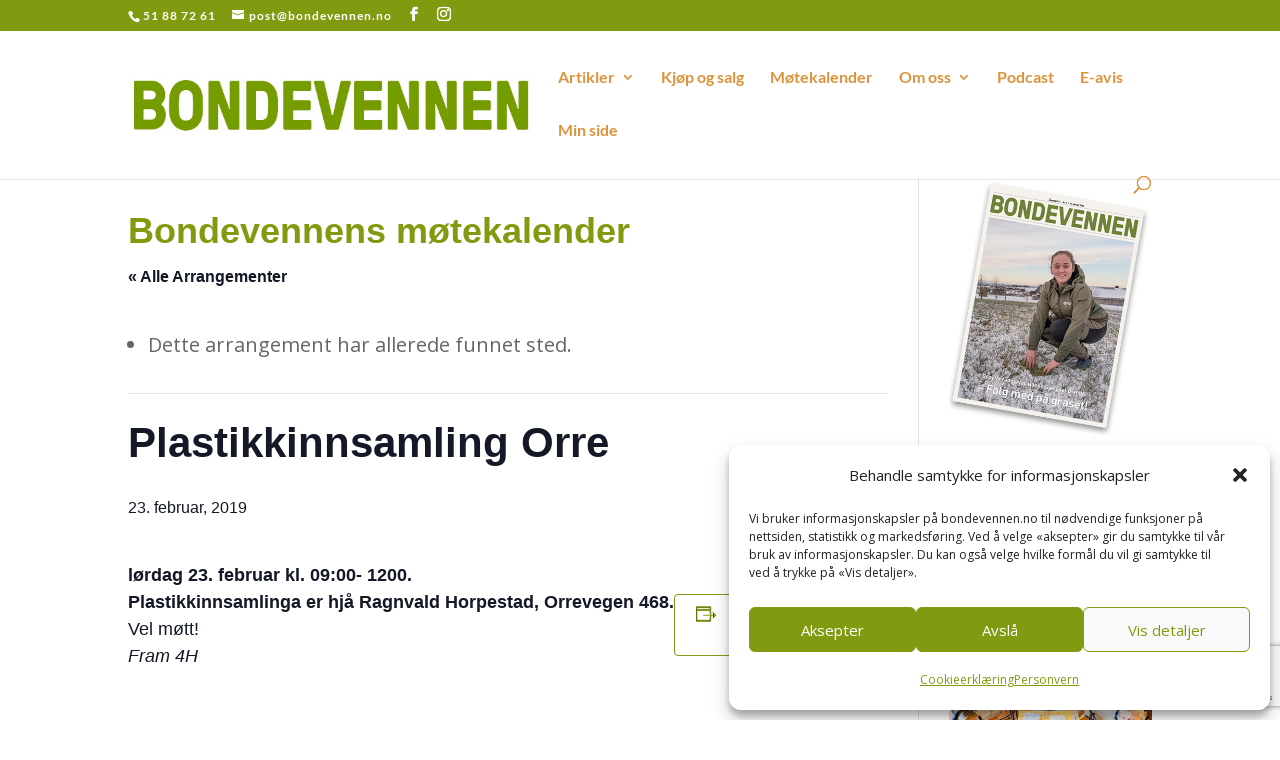

--- FILE ---
content_type: text/html; charset=utf-8
request_url: https://www.google.com/recaptcha/api2/anchor?ar=1&k=6Lc58YAeAAAAAIA9yg48BB7EArXI21ni4U-o7vI_&co=aHR0cHM6Ly93d3cuYm9uZGV2ZW5uZW4ubm86NDQz&hl=en&v=PoyoqOPhxBO7pBk68S4YbpHZ&size=invisible&anchor-ms=20000&execute-ms=30000&cb=x7lytz9o6mtf
body_size: 48690
content:
<!DOCTYPE HTML><html dir="ltr" lang="en"><head><meta http-equiv="Content-Type" content="text/html; charset=UTF-8">
<meta http-equiv="X-UA-Compatible" content="IE=edge">
<title>reCAPTCHA</title>
<style type="text/css">
/* cyrillic-ext */
@font-face {
  font-family: 'Roboto';
  font-style: normal;
  font-weight: 400;
  font-stretch: 100%;
  src: url(//fonts.gstatic.com/s/roboto/v48/KFO7CnqEu92Fr1ME7kSn66aGLdTylUAMa3GUBHMdazTgWw.woff2) format('woff2');
  unicode-range: U+0460-052F, U+1C80-1C8A, U+20B4, U+2DE0-2DFF, U+A640-A69F, U+FE2E-FE2F;
}
/* cyrillic */
@font-face {
  font-family: 'Roboto';
  font-style: normal;
  font-weight: 400;
  font-stretch: 100%;
  src: url(//fonts.gstatic.com/s/roboto/v48/KFO7CnqEu92Fr1ME7kSn66aGLdTylUAMa3iUBHMdazTgWw.woff2) format('woff2');
  unicode-range: U+0301, U+0400-045F, U+0490-0491, U+04B0-04B1, U+2116;
}
/* greek-ext */
@font-face {
  font-family: 'Roboto';
  font-style: normal;
  font-weight: 400;
  font-stretch: 100%;
  src: url(//fonts.gstatic.com/s/roboto/v48/KFO7CnqEu92Fr1ME7kSn66aGLdTylUAMa3CUBHMdazTgWw.woff2) format('woff2');
  unicode-range: U+1F00-1FFF;
}
/* greek */
@font-face {
  font-family: 'Roboto';
  font-style: normal;
  font-weight: 400;
  font-stretch: 100%;
  src: url(//fonts.gstatic.com/s/roboto/v48/KFO7CnqEu92Fr1ME7kSn66aGLdTylUAMa3-UBHMdazTgWw.woff2) format('woff2');
  unicode-range: U+0370-0377, U+037A-037F, U+0384-038A, U+038C, U+038E-03A1, U+03A3-03FF;
}
/* math */
@font-face {
  font-family: 'Roboto';
  font-style: normal;
  font-weight: 400;
  font-stretch: 100%;
  src: url(//fonts.gstatic.com/s/roboto/v48/KFO7CnqEu92Fr1ME7kSn66aGLdTylUAMawCUBHMdazTgWw.woff2) format('woff2');
  unicode-range: U+0302-0303, U+0305, U+0307-0308, U+0310, U+0312, U+0315, U+031A, U+0326-0327, U+032C, U+032F-0330, U+0332-0333, U+0338, U+033A, U+0346, U+034D, U+0391-03A1, U+03A3-03A9, U+03B1-03C9, U+03D1, U+03D5-03D6, U+03F0-03F1, U+03F4-03F5, U+2016-2017, U+2034-2038, U+203C, U+2040, U+2043, U+2047, U+2050, U+2057, U+205F, U+2070-2071, U+2074-208E, U+2090-209C, U+20D0-20DC, U+20E1, U+20E5-20EF, U+2100-2112, U+2114-2115, U+2117-2121, U+2123-214F, U+2190, U+2192, U+2194-21AE, U+21B0-21E5, U+21F1-21F2, U+21F4-2211, U+2213-2214, U+2216-22FF, U+2308-230B, U+2310, U+2319, U+231C-2321, U+2336-237A, U+237C, U+2395, U+239B-23B7, U+23D0, U+23DC-23E1, U+2474-2475, U+25AF, U+25B3, U+25B7, U+25BD, U+25C1, U+25CA, U+25CC, U+25FB, U+266D-266F, U+27C0-27FF, U+2900-2AFF, U+2B0E-2B11, U+2B30-2B4C, U+2BFE, U+3030, U+FF5B, U+FF5D, U+1D400-1D7FF, U+1EE00-1EEFF;
}
/* symbols */
@font-face {
  font-family: 'Roboto';
  font-style: normal;
  font-weight: 400;
  font-stretch: 100%;
  src: url(//fonts.gstatic.com/s/roboto/v48/KFO7CnqEu92Fr1ME7kSn66aGLdTylUAMaxKUBHMdazTgWw.woff2) format('woff2');
  unicode-range: U+0001-000C, U+000E-001F, U+007F-009F, U+20DD-20E0, U+20E2-20E4, U+2150-218F, U+2190, U+2192, U+2194-2199, U+21AF, U+21E6-21F0, U+21F3, U+2218-2219, U+2299, U+22C4-22C6, U+2300-243F, U+2440-244A, U+2460-24FF, U+25A0-27BF, U+2800-28FF, U+2921-2922, U+2981, U+29BF, U+29EB, U+2B00-2BFF, U+4DC0-4DFF, U+FFF9-FFFB, U+10140-1018E, U+10190-1019C, U+101A0, U+101D0-101FD, U+102E0-102FB, U+10E60-10E7E, U+1D2C0-1D2D3, U+1D2E0-1D37F, U+1F000-1F0FF, U+1F100-1F1AD, U+1F1E6-1F1FF, U+1F30D-1F30F, U+1F315, U+1F31C, U+1F31E, U+1F320-1F32C, U+1F336, U+1F378, U+1F37D, U+1F382, U+1F393-1F39F, U+1F3A7-1F3A8, U+1F3AC-1F3AF, U+1F3C2, U+1F3C4-1F3C6, U+1F3CA-1F3CE, U+1F3D4-1F3E0, U+1F3ED, U+1F3F1-1F3F3, U+1F3F5-1F3F7, U+1F408, U+1F415, U+1F41F, U+1F426, U+1F43F, U+1F441-1F442, U+1F444, U+1F446-1F449, U+1F44C-1F44E, U+1F453, U+1F46A, U+1F47D, U+1F4A3, U+1F4B0, U+1F4B3, U+1F4B9, U+1F4BB, U+1F4BF, U+1F4C8-1F4CB, U+1F4D6, U+1F4DA, U+1F4DF, U+1F4E3-1F4E6, U+1F4EA-1F4ED, U+1F4F7, U+1F4F9-1F4FB, U+1F4FD-1F4FE, U+1F503, U+1F507-1F50B, U+1F50D, U+1F512-1F513, U+1F53E-1F54A, U+1F54F-1F5FA, U+1F610, U+1F650-1F67F, U+1F687, U+1F68D, U+1F691, U+1F694, U+1F698, U+1F6AD, U+1F6B2, U+1F6B9-1F6BA, U+1F6BC, U+1F6C6-1F6CF, U+1F6D3-1F6D7, U+1F6E0-1F6EA, U+1F6F0-1F6F3, U+1F6F7-1F6FC, U+1F700-1F7FF, U+1F800-1F80B, U+1F810-1F847, U+1F850-1F859, U+1F860-1F887, U+1F890-1F8AD, U+1F8B0-1F8BB, U+1F8C0-1F8C1, U+1F900-1F90B, U+1F93B, U+1F946, U+1F984, U+1F996, U+1F9E9, U+1FA00-1FA6F, U+1FA70-1FA7C, U+1FA80-1FA89, U+1FA8F-1FAC6, U+1FACE-1FADC, U+1FADF-1FAE9, U+1FAF0-1FAF8, U+1FB00-1FBFF;
}
/* vietnamese */
@font-face {
  font-family: 'Roboto';
  font-style: normal;
  font-weight: 400;
  font-stretch: 100%;
  src: url(//fonts.gstatic.com/s/roboto/v48/KFO7CnqEu92Fr1ME7kSn66aGLdTylUAMa3OUBHMdazTgWw.woff2) format('woff2');
  unicode-range: U+0102-0103, U+0110-0111, U+0128-0129, U+0168-0169, U+01A0-01A1, U+01AF-01B0, U+0300-0301, U+0303-0304, U+0308-0309, U+0323, U+0329, U+1EA0-1EF9, U+20AB;
}
/* latin-ext */
@font-face {
  font-family: 'Roboto';
  font-style: normal;
  font-weight: 400;
  font-stretch: 100%;
  src: url(//fonts.gstatic.com/s/roboto/v48/KFO7CnqEu92Fr1ME7kSn66aGLdTylUAMa3KUBHMdazTgWw.woff2) format('woff2');
  unicode-range: U+0100-02BA, U+02BD-02C5, U+02C7-02CC, U+02CE-02D7, U+02DD-02FF, U+0304, U+0308, U+0329, U+1D00-1DBF, U+1E00-1E9F, U+1EF2-1EFF, U+2020, U+20A0-20AB, U+20AD-20C0, U+2113, U+2C60-2C7F, U+A720-A7FF;
}
/* latin */
@font-face {
  font-family: 'Roboto';
  font-style: normal;
  font-weight: 400;
  font-stretch: 100%;
  src: url(//fonts.gstatic.com/s/roboto/v48/KFO7CnqEu92Fr1ME7kSn66aGLdTylUAMa3yUBHMdazQ.woff2) format('woff2');
  unicode-range: U+0000-00FF, U+0131, U+0152-0153, U+02BB-02BC, U+02C6, U+02DA, U+02DC, U+0304, U+0308, U+0329, U+2000-206F, U+20AC, U+2122, U+2191, U+2193, U+2212, U+2215, U+FEFF, U+FFFD;
}
/* cyrillic-ext */
@font-face {
  font-family: 'Roboto';
  font-style: normal;
  font-weight: 500;
  font-stretch: 100%;
  src: url(//fonts.gstatic.com/s/roboto/v48/KFO7CnqEu92Fr1ME7kSn66aGLdTylUAMa3GUBHMdazTgWw.woff2) format('woff2');
  unicode-range: U+0460-052F, U+1C80-1C8A, U+20B4, U+2DE0-2DFF, U+A640-A69F, U+FE2E-FE2F;
}
/* cyrillic */
@font-face {
  font-family: 'Roboto';
  font-style: normal;
  font-weight: 500;
  font-stretch: 100%;
  src: url(//fonts.gstatic.com/s/roboto/v48/KFO7CnqEu92Fr1ME7kSn66aGLdTylUAMa3iUBHMdazTgWw.woff2) format('woff2');
  unicode-range: U+0301, U+0400-045F, U+0490-0491, U+04B0-04B1, U+2116;
}
/* greek-ext */
@font-face {
  font-family: 'Roboto';
  font-style: normal;
  font-weight: 500;
  font-stretch: 100%;
  src: url(//fonts.gstatic.com/s/roboto/v48/KFO7CnqEu92Fr1ME7kSn66aGLdTylUAMa3CUBHMdazTgWw.woff2) format('woff2');
  unicode-range: U+1F00-1FFF;
}
/* greek */
@font-face {
  font-family: 'Roboto';
  font-style: normal;
  font-weight: 500;
  font-stretch: 100%;
  src: url(//fonts.gstatic.com/s/roboto/v48/KFO7CnqEu92Fr1ME7kSn66aGLdTylUAMa3-UBHMdazTgWw.woff2) format('woff2');
  unicode-range: U+0370-0377, U+037A-037F, U+0384-038A, U+038C, U+038E-03A1, U+03A3-03FF;
}
/* math */
@font-face {
  font-family: 'Roboto';
  font-style: normal;
  font-weight: 500;
  font-stretch: 100%;
  src: url(//fonts.gstatic.com/s/roboto/v48/KFO7CnqEu92Fr1ME7kSn66aGLdTylUAMawCUBHMdazTgWw.woff2) format('woff2');
  unicode-range: U+0302-0303, U+0305, U+0307-0308, U+0310, U+0312, U+0315, U+031A, U+0326-0327, U+032C, U+032F-0330, U+0332-0333, U+0338, U+033A, U+0346, U+034D, U+0391-03A1, U+03A3-03A9, U+03B1-03C9, U+03D1, U+03D5-03D6, U+03F0-03F1, U+03F4-03F5, U+2016-2017, U+2034-2038, U+203C, U+2040, U+2043, U+2047, U+2050, U+2057, U+205F, U+2070-2071, U+2074-208E, U+2090-209C, U+20D0-20DC, U+20E1, U+20E5-20EF, U+2100-2112, U+2114-2115, U+2117-2121, U+2123-214F, U+2190, U+2192, U+2194-21AE, U+21B0-21E5, U+21F1-21F2, U+21F4-2211, U+2213-2214, U+2216-22FF, U+2308-230B, U+2310, U+2319, U+231C-2321, U+2336-237A, U+237C, U+2395, U+239B-23B7, U+23D0, U+23DC-23E1, U+2474-2475, U+25AF, U+25B3, U+25B7, U+25BD, U+25C1, U+25CA, U+25CC, U+25FB, U+266D-266F, U+27C0-27FF, U+2900-2AFF, U+2B0E-2B11, U+2B30-2B4C, U+2BFE, U+3030, U+FF5B, U+FF5D, U+1D400-1D7FF, U+1EE00-1EEFF;
}
/* symbols */
@font-face {
  font-family: 'Roboto';
  font-style: normal;
  font-weight: 500;
  font-stretch: 100%;
  src: url(//fonts.gstatic.com/s/roboto/v48/KFO7CnqEu92Fr1ME7kSn66aGLdTylUAMaxKUBHMdazTgWw.woff2) format('woff2');
  unicode-range: U+0001-000C, U+000E-001F, U+007F-009F, U+20DD-20E0, U+20E2-20E4, U+2150-218F, U+2190, U+2192, U+2194-2199, U+21AF, U+21E6-21F0, U+21F3, U+2218-2219, U+2299, U+22C4-22C6, U+2300-243F, U+2440-244A, U+2460-24FF, U+25A0-27BF, U+2800-28FF, U+2921-2922, U+2981, U+29BF, U+29EB, U+2B00-2BFF, U+4DC0-4DFF, U+FFF9-FFFB, U+10140-1018E, U+10190-1019C, U+101A0, U+101D0-101FD, U+102E0-102FB, U+10E60-10E7E, U+1D2C0-1D2D3, U+1D2E0-1D37F, U+1F000-1F0FF, U+1F100-1F1AD, U+1F1E6-1F1FF, U+1F30D-1F30F, U+1F315, U+1F31C, U+1F31E, U+1F320-1F32C, U+1F336, U+1F378, U+1F37D, U+1F382, U+1F393-1F39F, U+1F3A7-1F3A8, U+1F3AC-1F3AF, U+1F3C2, U+1F3C4-1F3C6, U+1F3CA-1F3CE, U+1F3D4-1F3E0, U+1F3ED, U+1F3F1-1F3F3, U+1F3F5-1F3F7, U+1F408, U+1F415, U+1F41F, U+1F426, U+1F43F, U+1F441-1F442, U+1F444, U+1F446-1F449, U+1F44C-1F44E, U+1F453, U+1F46A, U+1F47D, U+1F4A3, U+1F4B0, U+1F4B3, U+1F4B9, U+1F4BB, U+1F4BF, U+1F4C8-1F4CB, U+1F4D6, U+1F4DA, U+1F4DF, U+1F4E3-1F4E6, U+1F4EA-1F4ED, U+1F4F7, U+1F4F9-1F4FB, U+1F4FD-1F4FE, U+1F503, U+1F507-1F50B, U+1F50D, U+1F512-1F513, U+1F53E-1F54A, U+1F54F-1F5FA, U+1F610, U+1F650-1F67F, U+1F687, U+1F68D, U+1F691, U+1F694, U+1F698, U+1F6AD, U+1F6B2, U+1F6B9-1F6BA, U+1F6BC, U+1F6C6-1F6CF, U+1F6D3-1F6D7, U+1F6E0-1F6EA, U+1F6F0-1F6F3, U+1F6F7-1F6FC, U+1F700-1F7FF, U+1F800-1F80B, U+1F810-1F847, U+1F850-1F859, U+1F860-1F887, U+1F890-1F8AD, U+1F8B0-1F8BB, U+1F8C0-1F8C1, U+1F900-1F90B, U+1F93B, U+1F946, U+1F984, U+1F996, U+1F9E9, U+1FA00-1FA6F, U+1FA70-1FA7C, U+1FA80-1FA89, U+1FA8F-1FAC6, U+1FACE-1FADC, U+1FADF-1FAE9, U+1FAF0-1FAF8, U+1FB00-1FBFF;
}
/* vietnamese */
@font-face {
  font-family: 'Roboto';
  font-style: normal;
  font-weight: 500;
  font-stretch: 100%;
  src: url(//fonts.gstatic.com/s/roboto/v48/KFO7CnqEu92Fr1ME7kSn66aGLdTylUAMa3OUBHMdazTgWw.woff2) format('woff2');
  unicode-range: U+0102-0103, U+0110-0111, U+0128-0129, U+0168-0169, U+01A0-01A1, U+01AF-01B0, U+0300-0301, U+0303-0304, U+0308-0309, U+0323, U+0329, U+1EA0-1EF9, U+20AB;
}
/* latin-ext */
@font-face {
  font-family: 'Roboto';
  font-style: normal;
  font-weight: 500;
  font-stretch: 100%;
  src: url(//fonts.gstatic.com/s/roboto/v48/KFO7CnqEu92Fr1ME7kSn66aGLdTylUAMa3KUBHMdazTgWw.woff2) format('woff2');
  unicode-range: U+0100-02BA, U+02BD-02C5, U+02C7-02CC, U+02CE-02D7, U+02DD-02FF, U+0304, U+0308, U+0329, U+1D00-1DBF, U+1E00-1E9F, U+1EF2-1EFF, U+2020, U+20A0-20AB, U+20AD-20C0, U+2113, U+2C60-2C7F, U+A720-A7FF;
}
/* latin */
@font-face {
  font-family: 'Roboto';
  font-style: normal;
  font-weight: 500;
  font-stretch: 100%;
  src: url(//fonts.gstatic.com/s/roboto/v48/KFO7CnqEu92Fr1ME7kSn66aGLdTylUAMa3yUBHMdazQ.woff2) format('woff2');
  unicode-range: U+0000-00FF, U+0131, U+0152-0153, U+02BB-02BC, U+02C6, U+02DA, U+02DC, U+0304, U+0308, U+0329, U+2000-206F, U+20AC, U+2122, U+2191, U+2193, U+2212, U+2215, U+FEFF, U+FFFD;
}
/* cyrillic-ext */
@font-face {
  font-family: 'Roboto';
  font-style: normal;
  font-weight: 900;
  font-stretch: 100%;
  src: url(//fonts.gstatic.com/s/roboto/v48/KFO7CnqEu92Fr1ME7kSn66aGLdTylUAMa3GUBHMdazTgWw.woff2) format('woff2');
  unicode-range: U+0460-052F, U+1C80-1C8A, U+20B4, U+2DE0-2DFF, U+A640-A69F, U+FE2E-FE2F;
}
/* cyrillic */
@font-face {
  font-family: 'Roboto';
  font-style: normal;
  font-weight: 900;
  font-stretch: 100%;
  src: url(//fonts.gstatic.com/s/roboto/v48/KFO7CnqEu92Fr1ME7kSn66aGLdTylUAMa3iUBHMdazTgWw.woff2) format('woff2');
  unicode-range: U+0301, U+0400-045F, U+0490-0491, U+04B0-04B1, U+2116;
}
/* greek-ext */
@font-face {
  font-family: 'Roboto';
  font-style: normal;
  font-weight: 900;
  font-stretch: 100%;
  src: url(//fonts.gstatic.com/s/roboto/v48/KFO7CnqEu92Fr1ME7kSn66aGLdTylUAMa3CUBHMdazTgWw.woff2) format('woff2');
  unicode-range: U+1F00-1FFF;
}
/* greek */
@font-face {
  font-family: 'Roboto';
  font-style: normal;
  font-weight: 900;
  font-stretch: 100%;
  src: url(//fonts.gstatic.com/s/roboto/v48/KFO7CnqEu92Fr1ME7kSn66aGLdTylUAMa3-UBHMdazTgWw.woff2) format('woff2');
  unicode-range: U+0370-0377, U+037A-037F, U+0384-038A, U+038C, U+038E-03A1, U+03A3-03FF;
}
/* math */
@font-face {
  font-family: 'Roboto';
  font-style: normal;
  font-weight: 900;
  font-stretch: 100%;
  src: url(//fonts.gstatic.com/s/roboto/v48/KFO7CnqEu92Fr1ME7kSn66aGLdTylUAMawCUBHMdazTgWw.woff2) format('woff2');
  unicode-range: U+0302-0303, U+0305, U+0307-0308, U+0310, U+0312, U+0315, U+031A, U+0326-0327, U+032C, U+032F-0330, U+0332-0333, U+0338, U+033A, U+0346, U+034D, U+0391-03A1, U+03A3-03A9, U+03B1-03C9, U+03D1, U+03D5-03D6, U+03F0-03F1, U+03F4-03F5, U+2016-2017, U+2034-2038, U+203C, U+2040, U+2043, U+2047, U+2050, U+2057, U+205F, U+2070-2071, U+2074-208E, U+2090-209C, U+20D0-20DC, U+20E1, U+20E5-20EF, U+2100-2112, U+2114-2115, U+2117-2121, U+2123-214F, U+2190, U+2192, U+2194-21AE, U+21B0-21E5, U+21F1-21F2, U+21F4-2211, U+2213-2214, U+2216-22FF, U+2308-230B, U+2310, U+2319, U+231C-2321, U+2336-237A, U+237C, U+2395, U+239B-23B7, U+23D0, U+23DC-23E1, U+2474-2475, U+25AF, U+25B3, U+25B7, U+25BD, U+25C1, U+25CA, U+25CC, U+25FB, U+266D-266F, U+27C0-27FF, U+2900-2AFF, U+2B0E-2B11, U+2B30-2B4C, U+2BFE, U+3030, U+FF5B, U+FF5D, U+1D400-1D7FF, U+1EE00-1EEFF;
}
/* symbols */
@font-face {
  font-family: 'Roboto';
  font-style: normal;
  font-weight: 900;
  font-stretch: 100%;
  src: url(//fonts.gstatic.com/s/roboto/v48/KFO7CnqEu92Fr1ME7kSn66aGLdTylUAMaxKUBHMdazTgWw.woff2) format('woff2');
  unicode-range: U+0001-000C, U+000E-001F, U+007F-009F, U+20DD-20E0, U+20E2-20E4, U+2150-218F, U+2190, U+2192, U+2194-2199, U+21AF, U+21E6-21F0, U+21F3, U+2218-2219, U+2299, U+22C4-22C6, U+2300-243F, U+2440-244A, U+2460-24FF, U+25A0-27BF, U+2800-28FF, U+2921-2922, U+2981, U+29BF, U+29EB, U+2B00-2BFF, U+4DC0-4DFF, U+FFF9-FFFB, U+10140-1018E, U+10190-1019C, U+101A0, U+101D0-101FD, U+102E0-102FB, U+10E60-10E7E, U+1D2C0-1D2D3, U+1D2E0-1D37F, U+1F000-1F0FF, U+1F100-1F1AD, U+1F1E6-1F1FF, U+1F30D-1F30F, U+1F315, U+1F31C, U+1F31E, U+1F320-1F32C, U+1F336, U+1F378, U+1F37D, U+1F382, U+1F393-1F39F, U+1F3A7-1F3A8, U+1F3AC-1F3AF, U+1F3C2, U+1F3C4-1F3C6, U+1F3CA-1F3CE, U+1F3D4-1F3E0, U+1F3ED, U+1F3F1-1F3F3, U+1F3F5-1F3F7, U+1F408, U+1F415, U+1F41F, U+1F426, U+1F43F, U+1F441-1F442, U+1F444, U+1F446-1F449, U+1F44C-1F44E, U+1F453, U+1F46A, U+1F47D, U+1F4A3, U+1F4B0, U+1F4B3, U+1F4B9, U+1F4BB, U+1F4BF, U+1F4C8-1F4CB, U+1F4D6, U+1F4DA, U+1F4DF, U+1F4E3-1F4E6, U+1F4EA-1F4ED, U+1F4F7, U+1F4F9-1F4FB, U+1F4FD-1F4FE, U+1F503, U+1F507-1F50B, U+1F50D, U+1F512-1F513, U+1F53E-1F54A, U+1F54F-1F5FA, U+1F610, U+1F650-1F67F, U+1F687, U+1F68D, U+1F691, U+1F694, U+1F698, U+1F6AD, U+1F6B2, U+1F6B9-1F6BA, U+1F6BC, U+1F6C6-1F6CF, U+1F6D3-1F6D7, U+1F6E0-1F6EA, U+1F6F0-1F6F3, U+1F6F7-1F6FC, U+1F700-1F7FF, U+1F800-1F80B, U+1F810-1F847, U+1F850-1F859, U+1F860-1F887, U+1F890-1F8AD, U+1F8B0-1F8BB, U+1F8C0-1F8C1, U+1F900-1F90B, U+1F93B, U+1F946, U+1F984, U+1F996, U+1F9E9, U+1FA00-1FA6F, U+1FA70-1FA7C, U+1FA80-1FA89, U+1FA8F-1FAC6, U+1FACE-1FADC, U+1FADF-1FAE9, U+1FAF0-1FAF8, U+1FB00-1FBFF;
}
/* vietnamese */
@font-face {
  font-family: 'Roboto';
  font-style: normal;
  font-weight: 900;
  font-stretch: 100%;
  src: url(//fonts.gstatic.com/s/roboto/v48/KFO7CnqEu92Fr1ME7kSn66aGLdTylUAMa3OUBHMdazTgWw.woff2) format('woff2');
  unicode-range: U+0102-0103, U+0110-0111, U+0128-0129, U+0168-0169, U+01A0-01A1, U+01AF-01B0, U+0300-0301, U+0303-0304, U+0308-0309, U+0323, U+0329, U+1EA0-1EF9, U+20AB;
}
/* latin-ext */
@font-face {
  font-family: 'Roboto';
  font-style: normal;
  font-weight: 900;
  font-stretch: 100%;
  src: url(//fonts.gstatic.com/s/roboto/v48/KFO7CnqEu92Fr1ME7kSn66aGLdTylUAMa3KUBHMdazTgWw.woff2) format('woff2');
  unicode-range: U+0100-02BA, U+02BD-02C5, U+02C7-02CC, U+02CE-02D7, U+02DD-02FF, U+0304, U+0308, U+0329, U+1D00-1DBF, U+1E00-1E9F, U+1EF2-1EFF, U+2020, U+20A0-20AB, U+20AD-20C0, U+2113, U+2C60-2C7F, U+A720-A7FF;
}
/* latin */
@font-face {
  font-family: 'Roboto';
  font-style: normal;
  font-weight: 900;
  font-stretch: 100%;
  src: url(//fonts.gstatic.com/s/roboto/v48/KFO7CnqEu92Fr1ME7kSn66aGLdTylUAMa3yUBHMdazQ.woff2) format('woff2');
  unicode-range: U+0000-00FF, U+0131, U+0152-0153, U+02BB-02BC, U+02C6, U+02DA, U+02DC, U+0304, U+0308, U+0329, U+2000-206F, U+20AC, U+2122, U+2191, U+2193, U+2212, U+2215, U+FEFF, U+FFFD;
}

</style>
<link rel="stylesheet" type="text/css" href="https://www.gstatic.com/recaptcha/releases/PoyoqOPhxBO7pBk68S4YbpHZ/styles__ltr.css">
<script nonce="-ZCrokyMdC7thSe_TBzPBA" type="text/javascript">window['__recaptcha_api'] = 'https://www.google.com/recaptcha/api2/';</script>
<script type="text/javascript" src="https://www.gstatic.com/recaptcha/releases/PoyoqOPhxBO7pBk68S4YbpHZ/recaptcha__en.js" nonce="-ZCrokyMdC7thSe_TBzPBA">
      
    </script></head>
<body><div id="rc-anchor-alert" class="rc-anchor-alert"></div>
<input type="hidden" id="recaptcha-token" value="[base64]">
<script type="text/javascript" nonce="-ZCrokyMdC7thSe_TBzPBA">
      recaptcha.anchor.Main.init("[\x22ainput\x22,[\x22bgdata\x22,\x22\x22,\[base64]/[base64]/bmV3IFpbdF0obVswXSk6Sz09Mj9uZXcgWlt0XShtWzBdLG1bMV0pOks9PTM/bmV3IFpbdF0obVswXSxtWzFdLG1bMl0pOks9PTQ/[base64]/[base64]/[base64]/[base64]/[base64]/[base64]/[base64]/[base64]/[base64]/[base64]/[base64]/[base64]/[base64]/[base64]\\u003d\\u003d\x22,\[base64]\\u003d\x22,\x22w4hYwpIiw6ErwrDDiA7DuifDjMOSwpzCpWovwr7DuMOwBW5/[base64]/DvTDCmivDslBCYlhIAMK4ZzvCswLDu2jDh8OVI8OdMMO9wr4CS17DnsOqw5jDqcK8L8KrwrZvw6LDg0jChQJCOENEwqjDosO/w6PCmsKLwpw4w4dgIsK9BlfCnMKkw7o6wo3CgXbCiXw8w5PDkkRvZsKww5DCr19DwqY7IMKjw6hHPCN9eAdOQ8K6fXEOVsOpwpAwdGttw7FUwrLDsMKpVsOqw4DDoSPDhsKVH8KZwrEbS8Kdw55LwpglZcOJa8OJUW/CnGjDilXCmMK/eMOcwq5IZMK6w4oOU8OvGMOTXSrDmsO4HzDCsC/DscKRZQLChi9NwoEawoLCv8OSJQzDjsKCw5tww5/Cn23DsAPCu8K6KzMtTcK3V8KKwrPDqMKydsO0egZ5HCshwpbCsWLCsMO1wqnCu8OaV8K7ByzCvwd3wo/Cu8OfwqfDscK+BTrCllkpwp7CjsKjw7l4RAXCgCIUw4ZmwrXDkSZ7MMOSUA3Du8KowoZjezBgdcKdwqkxw4/[base64]/CtMKqw7XCrsO7wqEVCARIIsOLN8OiwodTbwNEwoVnw7PDv8Ouw44+wq7DkhduwqPCs1sbw4TDk8OXCV/DgcOuwpJ1w6/[base64]/KCHCk8Ocw4rDiwnDuMO4DFbDisKawrN6w74zWyVcbizCq8OePcOnWlh7EcO7w49nwrrDgAfDqWIXw4vCkMOABsOkP1rDgANaw7FSworDksKBakzCjWp5OsOOw7HDp8OEB8O/w5/CkGHDm0M+ecKyQRloU8KKe8KRwqsGwpU+woXCtMK6w5TColoKw5/Ckg9pYcOdwqQFE8K5JW4FeMOkw6bDlsOSw5HCsVTCj8KzwprDimbDiXjDgjzDqcKTDEXDvwLDgD/DlSA+woppwrlewojDoAsxwp7Ck1B9w5DDkzXCo0fCgCrCpMOMw78Uw6HDo8KOIiTClkLDqTF8IFPDisO5wpLCmsOQF8KZw4dhw4nDqTYrw6bCvU9rVMK+w7HCrsKcNsKxwrAJwqbDscOPSMKrwoPCpG/[base64]/DtcOqw7zDgT3CjEcJw4wOZGLCtgtWScObw5sJw4XChMKjaBtBNsO0IMKxwqfDvMK4wpTCn8O2Gn3DrsOhV8OUw4jDsAnDu8KpDXcJwqMewrzCusKkwqUKUMK6aUnDqsO/[base64]/DrVTCiSDDq3zCicKUw5fDiBLCpMO2wprDmMKiJEQ6w495w6UeaMOdazzDtsKgfiDCssOoMUzCuBnDucOvGMOPTmEkwprCnEUyw5sgwrEywprCnhTDtsKIEsKZw6MaYiwxAMOrfcKHC0bCiFJlw4MURntFw4/Cm8KvSGXCimnCk8KfB2PDmsO9RARUJcKww6/[base64]/YsKHw40NPStzwoQTIcOwGsO2w6o/f8KUKzQpwrvDvsKbwrZWw5fDh8OwKGnCp2LClXEVKMK2wrdww7fCj2xje0Y2aEE+w4cuHm9qIMOHAV8/El/CiMOuN8KcwrPCj8OFw4bDoV5/F8KHw4HDvTljYMO2w6NXSmzCliEnOX8/[base64]/eFfDnHgIWBrDkMKmw5UsQMObwpURwqdDwrpswobDgcKvYcOswpEuw4wJHcOHDMKBw67DoMKOAk52w5HCjkseYRJ8TMK3Xh50wrXDkUvCsQBtYMKve8KZTivCjm3Ds8O0w5HDhsODw7siZn/CtR10wrxGVx0tJ8KSIGNgEXXCuG99W2lkTi5JdRUMFxTCqBQtC8KFw5h4w5LCmMOKCMO/w5odw4dyaFrCocOfwoBEHA7CpChuwpjDocKyV8OVwopuEcKIwpbDjsO/w7PDhQ3DgMKIw5pKbRDDm8KlMMKbHMK7WgpUZi1nKw/CjsKTw4HCjQnDiMKNwrtuWMOlw41BFMKwc8OBM8O4OFHDrSzCs8KPFXbDpMKmHUkJS8KiLB5CS8OsQRDDrsKxw7opw5LChsKGwqAzwrIqw5XDp3jCkH3CqcKfDcKzCxLDl8KzCV/ClsKuKcODw7Aew71jKUsYw6ECBAbCgcKewo7DoF9nw7JWdMKaHMOQNMKGwrQUC3Fsw7zDksK/L8KVw5fClMOzbmZ7Z8OKw5nDrsKGw7DChcKgJ0bCisKKw67CrFDDvS7DgAhESiLDhcO+wpUHA8KzwqJYK8KRfcONw7YZb2zCnRzCrULDi0TCi8ObBlXDqgQwwq/DlzrCoMOyFHFCw4/[base64]/DsFkIFMKYTMKJZgM6w5DDrQhyXcKOwo5/wrI0w5JbwqgxwqTDt8O7asOySMOWQzERwq56wpoHw6bDoCkuQi3CqUdZARFxw6NbbRh1wqQjcS3DmsOZTwcGEUASw4zCmzpiLMK4wq8mw6HCtMOsPyNFw6XDmDFfw4EYIQnCv0B3acOawo1UwrnCqcOAcMK9ID/[base64]/DjA0ZHcOZGWvCoGDDkWAlCsKKNiI6w7MONjlVYcO9wqvCocO+UcK/w4/[base64]/HQAOR8KAwrpUHMOXFcOaXiBpwq3DjMOBwpdbHCDCmkzCqsK3HWIiQMKjBEfCrFfCq3laZBMSw7rChcKJwpbCrX3DlcONwqJ4IsKZw4HCt1/CgMKVf8Oaw7IiJcOAw6zDtQ7CpRTCiMKMw63CiiXDkcKYe8OKw5HCr1QwKcKUwppQbMOeAmtpQsKGw6slwqRcwr3DlWMhw4LDn3Z1SHg8DMKWDjQ+LnHDlWd6Zz9SBikwIBnDhTLDlyXCmT7CksKcDxjCjAXDk2sFw6XDgBgWwoEcwp/DmF3DgwxHEAnDuzMKwpPCmTnDv8OzKHnDjWwbwq1kCm/CpsKcw4hNw5XCmgAEFCU0w50WQsOeGXHCmsO3w6BmLcK9MsKBw7k4wqVIwp9Iw4LChsKjcGHChQHCs8O8L8K9w6ENw6PDj8Oww53DpyPCuHLDhBkwF8KwwpY1wpk3w6dHYcKHd8OmwpfDgsO9T0zCkXnDlMK6w7jCqEvDtcOnwrtawrR9wr4Cwp0KWcOBXl/CrsOfZEN5DsKjw7Z0SnESw4cmwoPDhU95KMOVwqx0woQvL8KQBsKQwpvDo8OnfnPCs3/CvULDmcK7JsK2wrQ1KAjClAnCmsOLwpDCgsKfw4bCky3Ds8Ocwr7CkMO9wqjCtsK7B8KJWmYdGgXClsOcw4PDiDxAbBJaAMOvIB8jwq7DmCHChMOlwofDqsOXw6PDoxjDgSklw5PCtDXDr24Iw7HCkcKsQ8Kyw5LDv8Okw688wo9uw7/DiVwsw6NBw5V1JMOLw6HDrcKmDMOtwpvCkS/DosKQw5HCjMOoVnfCrsODwpoFw5hdwq8Gw7cfw6LDgVvCm8KYw6TDrMKlwoTDtcOGw7FlwonDmifDmlYjworDtw3Cp8ORIi94UAXDkGHCp1QiL2tfw6zCkMKSwq/DmsKPM8OnIBAuwohpw78Tw5bDo8KEwoBxTMOOfnUgNcO5w6cuw7ElaCR3w6src8OWw58dwo/CucKiw4kmwofDq8K7RcOCLsKWfMKmw4vDgcOrwr8hYUgDblcaGcKew4zDkcKvwo/CusObw7BCwpMpPDEmKCXDj3pxw4BxP8KpwofDmnbDu8KyA0PCtcKKw6zCjsKaPMOCw5bDssOhw6zCuk3Ch3tpwrjCkMOJwrAYw6AywqrDr8K8w6IaZcKoK8OGasK+w4jDglAFXB0kw6rCowY1wp/CscOTw6NsLcKlw5Zew4/DoMKcw4lUwqwVKx5RBsKww6lNwoc5Wk3Dl8ObOQITw7UOLlfClMODwo1ET8KZwq/Dulc6wrVCw43ChmvDkl1lw57DpQAzJmQ0AG5AXMKUwqIiw50pQcOawqswwpx4bF7CrMKMw7Vvw6RWNcOJw6jDmCUvwrnDt1LDh2d/P244wqRRG8KlCsKfwoYFw4sDdMKdw77Chz7CsC/ClsKqwpzCtcO2LRzDhQ/DtCQtwoJbw50YCVcHw6rDu8Oee3V6JsOhw7RaHkYLwqR/[base64]/PB5PHT/CvxHDtMOmw64iCTdWw63Dm07DtxpmNjsJecKsw45oVUtRMMOqw6jDpMO3e8Kmw7U+MBhbLcOwwqYbHMKDwqvDiMOoLcKyDAR6w7XDk3HDm8K4Bz7CisKfc1Yvw6TDn0nDoEXDnXIywoZLwqIuw6tDwpjCox/CmgvDsBIbw5UQw6UWw6HDqsKRwqLCt8O8AhPDicOuRyojwrdVw5xPwoJTw7cpMHcKw5PDhMKSwr/[base64]/CuUPDkxzDgWVaw4VQDypDwqLDqmzCpMOLw7LCkijCmcKRMsKxOcOhw49fdF8dwrppwppiFhTDkDPCpWnDvAnDrAbCvsK9BMOWw7Ubw43DiGLDhcOhwqhVwqrCvcO3DiQTLsOmP8Kbwp8ywq0Tw5MVO0zDkTHDlsORUiDCpMO/bWdjw5dLVMKbw4Aow7hlV1Y0w6DDmBzDkRbDosOGR8OFXjvDmjM/UcObw5nDvsOVwoDCvgZ5Ii/Dh2DCq8Omw5XDrRXChhXCtcKvQRXDhWrDq37DmWDDg0bDrsKkwpUbdMKVL2vDtFNwGRvCo8K8w4wKwpoGT8OYwo1wwrbCrcO6w69ywobDqMOYwrPChnrDokgJworDqgXCiy0kFGJVeFQvwrN+HsOjwpUpwr80wrzDlFTDmm1bXy9ewo7DkcOdG1R9wqbDisKtw5/CgMObGCrCucK7Y0rCrBrDhUTCsMOGw4jCtQtWwr4/TjVrAcOdC2nDlkYEZ2/DjsK8w5fDisKiURPDvsO/[base64]/[base64]/S3Nqwp9dB0LCtSfCvBnCsT9vw5dPe8KEwqXCoDRLwq5kLCDCsSTCg8O/LEx+w50KS8Kzwpo/[base64]/[base64]/CoWHCuCTCgCHCszx8NsObScOnw4MrDDoeMsKRwpjCuWs1cMKVw4dNAsKrGcO+wpUhwpsHwrYgw6HDlE/CjcORTcKgMsOWMw/[base64]/[base64]/DqyoMw6sKwr7DhQ9dL24EGcOXw41ew68lw7A8w7HDrjjCvAXCgMOKwpjDthcBUcKTwp/CjhwtdcO8w4vDr8KMw67CsmTCu29jVsO6KMKfNcKRw4HDmsKDCyRLwrbCiMOtXlkoO8KxHS3Dp0xMwp4MV201KsOJcx7Dhk/CgsK1O8OLQVXCgUB0NMKXI8KEw7rCiHRTe8O0wrDCo8KOw5PDsBUEw6VACsKLw4sBGU/[base64]/XMOxw7bDrAHCq1l0AU3Dpj3Du8KjAMKxPgY2w6IcVTLCt3VmwqcQw6nDosK3MmzCsE/DhcKdeMK5RMOTw4g2ccOtIcKnV0zDpylaNMOLwpLCnXIJw4vDocOSZcK1UsKaGHBfw6Rfw6Npw6kaIyMmVk7CuHfCkMOBJBYxw5fCnMOVwqjCpTBVw7c5wpDCsC/DnToowqnCpsOFTMOJN8Kyw5ZEKsKvw4IfwrbDscKNQhExQ8OYFsKkw6XClnRgw4sTwrTDqUfDp2tuSMKHw7wjwp0CUFzCvsOGfVzDtlRwaMKfMGbDoTjCn03DhU9mDMKBDsKJwqrDuMKmw63Dn8KzWsKvw7TCkF/Dt1/[base64]/[base64]/RAfCnMOpTDXCizRxWcOxe8K4w5fDmcOAU8KIAMKWL351w6HCjMKUwp7DpsKLJibDvMO+w4l8IcKTw4HDq8Ktw7lJFBPCvMKtDAwaSArDksOiw6HCiMKqZUctdMOoOsOKwoIjwpwefiPDnMOjwqcqw4rClH7Dv2TDssKQV8KvbAd7KsKCwoE/wpDDlDfDicOFZsOYfz3DlcKiWMKUw5U5ehoeFABGS8ORO17Cv8OHd8ORw4rDtsOmPcOBw6AgwqbCnMKBw4Y6w5N2H8O1AXFLw4lvH8OLw4Jqw58IwrrCkMOfwqfCtBPDh8O/W8Krb3FzeB9AfsOyGsOow75CwpPDkcKAwpjDpsOWw6zClChPdh4UIgd+Yg1fw5LCrMK9L8OACA7Ck0PClcO8wpvDg0XDpcKfwrQqFRfCllJNwpNFf8OLw705w6hUI2nCq8OoV8Ksw71+TQhCw4DDrMOVCC3CpcO6w77DsA/DjcKSPVUGwptzw4EtTMOLwp1bTH3Cvhhkw4c3RMOnWy7CvCfCiRLCgUcYO8KxKcKvbsOlPcKFNsO0w6U2DWRdADrCpMOQZwLDsMKBw7zDoR3CmcO/w4Z1GQXDtG3Dpg1cwoF5csKCfsKpwrdeABE9UMOXw6RbZsKNKD/CmiTCuUYENBkGSMKCwr1wRcK7wpdzwpVSwqbCs3kzw510Ax/CksKzeMOBXzDCoAEWAHbDuEXCvsOOacOKCRQCZl/Dm8OHw5DDpznCm2Iow7rCgzvCnsK9w5XDtcOwOsO3w6rDjcKuayI1NcKzw7PDtWFjw7vDrmHDm8K/bnDDgEhreX4wwoHCn1bClcKfwrDDiWQ1wqU2w41fwoUXXmTDgCbDr8KSw7HDtcKMZsKGHXsiSmbDncK1PTbDpxEjw5jCrDRiw7s5XXh5RCdwwrLCuMKGA1o8wrHCrm5Zw5wjwq/CjcOBXQ/DkMKswr/ChXPDnTdww6XCt8KfJcKtwpbCq8OUw7xAwrJuM8KDJcKYOcKPwqvDhcKow6PDpWvCpHTDnMOXTsO+w57Cl8KBTsOOwokJZWXCvjvDhTZXwpbCnjtkwojCrsOnDcOSPcOjHSDDq0TCqMOhGMOzwqJywoXDrcKWwpnCtks2A8KTL1/CgHzCsF7CnDbDgFoPwpI3LcKbw6nDgcKVwoRGeUjCpUpnNULDksO/fMKFfj57w5UiccOPWcOpwrzCs8OZCQfDjsKOwoXDkxFvw6/Cn8O/A8ObYcOlARjChMOQaMO7XxIAw7kywpXCm8K/AcOhPsOdwq3CignCoXUvw5bDnTjDtQ9CwrrDvwkpw5JPA2Unw4UfwrpQDlvDvhjCuMK/w7XCnk7CnMKfGMOIKHdpNcKrMcOBwrjDqUzDm8OcPsKxMAzChMK3wqHDhsK3Ej/Cp8OIXMKJwpZswqrDucODwqDCvcOsQjPCpH/CssKwwrY5wrjCssOrFCwJSl1SwrTDskxPdB3DnQI0wo7DlcKDwqgAJcOYwpxDwrJcw4cAVw/[base64]/DlCNGw44Fw6YRIMOewrNqUnTDg8KFPg85w6bDi8OYw4rDlsK1w7fDv3/DhU/[base64]/[base64]/DmhLClcK5wp7Cjg3Dt37DiGsUwrTDgRQLwrvDkhVWdMO/[base64]/T17ClA4mZcO3O3TDjMKnVsOhwqYcRV7DlcKHJHfCncKZWF5ZZcKbD8KaQMOrw57CjMOnwohUJcOwXMKXw4oBJm/DscKpWWfCmGdgwoM2w6lkFkvCgUVewqYCbD3DrSTCh8Kfwrgbw6giXcK/[base64]/CsSU+woRxOhbDhsKvw47Dsk0PDgYewqIawqElwoF8amjDtGTCowRyw7N5wrp9w4VDwovDsmnDn8OxwrbDl8KRK2Mww4rCgQjCqsKUw6DCuSjCpBYxeUATw6nDnQ/CrAJGMsKvTsOpwrVpBMOlw5LDrcKoJsKePQhHNgQJTcK8d8OTwoFkLl/CmcOzwqIwKwIKw54AeiLCtzDDuF86wpLDmMKwVgnCtCIjc8K/PMO3w7vDvAU1w69Kw5zCgTlBE8OYwqHCisOMwrfDgsKowrdzEsKNwpoXwonDjx5AdWgLM8ORwrDDhMOJwr3CnMOjKVc9YhNnLcKZw5Fhw61Qw6LDkMOIw57Ct2Fbw4dnwrbCmsOZw7PCosK0CCpuwqM6FTo+wpHDkzo1wp8SwqvDhMK3w7pnDHFyQsOkw68/wrpGT3d3VsOGw7w1P1J6Rx3CgijDozYdwoHCohjCuMKyOzpCWsKYwp3DrT/[base64]/CgcKBRsKRWijClDXCusOBwo0Nw6HCgzPDv05dw6DDoU/Ckh3DrMOtYMK/wqDDnWkWCUnDpkceR8OvYsOLcV04XmHCo3FAXWLDnWQow5xUw5DCr8KwQ8ObwqbCqcOlwpXCsn54DMK4ZmTDtBtiw7vDmMKadFhYbcODwrNgw4wOEnLCncK3bsO+bFDCpB/DpsKXw5gUEncjQHBaw5lcwoZawrTDq8K+w6nCtDPCsAdZasKBw50lMUbCp8OowoZHNStZwrUjfMK8LFbCux1sw6LDkA3Du0sDZisjSDvCri8QwovDqMOFCj1eOsK0wopPRsK4w4XCk2Q/Dis2ZsOOS8KswozCnsKUwpYtwqjCn1fDosOIwo5nw7Ytw6cPHzPDhWo/w6/CiEPDvcKIbcKKwo0awr/ChcKdO8OxXMK5w5xqJRPDoSxdLsOpY8OZBcK0wpUjJGvCvcK4Q8Ksw4LDvsO3wo9pBxRzw6HCusOZOcOzwqUZYxzDmCbCn8OzccObKkEUw43DicKpwrA+ZMOTwr4dK8K7w7cRe8Kuw61pCsKGZSxvwqpIw4fDgsKVwpLCg8OpTMO3woLDnkhfw4bDlH/[base64]/K0VPY3Quw5tOw7zCg3/Cu8ONwpHCvBUpwo/[base64]/CvTnDn8KewptDw6UxGsKjEhLDtRUvLcKofiIFw4/Cg8OPNMK2WXsHw6w2NyzCucONO1/Dgh5pw6/ChMKJw6t5w67DgsK/esOBQmbDo1PCosOCw5rCmUQmw5jDncKRwonDli45wqtJw5oSX8K9YMKPwr/DumNbw5FuwqzCsCoDwr7Dv8KyXgbDp8OeDMOBJTxJOn/DlHZswqzDusK/TMKMwr7DlcOLJgQuw6VvwoURWMObMcKBHhQ4eMOGUGNtw71WD8K5w4nCqVhLXsKKOsKUDcOewqxDwp5jwpHCnMOrw7zCjQM0bmbCmcK2w5wJw5ssKSfDlD/DisOWFSXDgMKawp/[base64]/[base64]/[base64]/DkMKkw4rCphfCuy5mamDCkDskw6ZKw5k5wpnCvwnDqhTDtcKUEcOww7RywovDmMKAw7DDi0xFaMKUH8Kvw7fCucOgekFoJkDCiHEKwrDDmkx6w4XCimfClVZXw50RC2/CnsOwwpYEw6TDs0Q4L8OYGMONPcOgLBxmC8KnUsOKw44/HFnCklbCicObHWhmOBgVwrkcOsOCw7Naw4bCkUVsw4DDsBXDjMO8w4rDvwPDvA/Dqzx7wobDjy4wAMO+fFjCrhbDt8KcwpwVMSx0w6UuOMOTXMOOBTUHM0TChUfCj8KsPsOOFsOGYi7CgcKZScO9Vh3CsCXCvsOJGcKJwp/Csz9VZ0YqwoDDlsO5w4PCrMOnwoXCh8KWWg1Mw4jDnG/DtcOfwrwLYVzCv8KUVydHw6vDj8KTwpp5w6TCoipzw5hWwqh2cHzDigUaw63Dm8O/[base64]/DiWLCkUYjXB8pQ1HCmcKTAcOEOGRREUnDiixPIyIaw6U2fU/CtxMeODXCiSx3wr8uwopiGMODTMOPwpfDmcOLGsKdw48wSSAFW8OMw6XDisOGw7tbw4ECwo/[base64]/DiVNUPcKgw4jCq8KBF0JiwojCt0QQw4/Cg0wTw5LDmMOsUEfDtW/CicK3e0Z/wpbCuMOsw6JzwqHCssOMwqhewqXCi8KUFXQEdCQUcMKHw67DqWcrw6kBAXbDp8OxfMKiF8O5WSJiwprDmQVVwrLClG/DssOpw7NrU8ORwrlkOsKhMsKXwp4Pwp3DhMKLQkrCg8KNw63CisOUwpTCp8OZbB8GwqY7SXTDssKvwrbCpcOsw5PCm8O3wpHCvhTDhEJDwrXDucKiQARZbi7DjD5pwoPCp8KCwpnDsi/CvMKywpBWw4/CksKew5VHYMOPwrfCpCPCjhfDiFRYYxbCsXQ2fzR7wrxKa8KqcDAAciXDvsOPw6dRw5ZcwofDqwXClTrDpMKfw6fCuMOswoF0CMOcbMKuLUBEDMK+w6jCtSIXaVXDkMKfA3HCtcOJwoEqw4TDrD/[base64]/DvMOpcMO7aMKjOcKmwpMQC057bE/Cqw/DulR/wojCh1s9YsKfwpLDmsKPw4Jsw5k2wpvDrsKRwpjCo8OmGcKow7zDrsO8wrEDbRbCkMKRw5zCp8OQDEHDrMORwrnDsMKJBSDDrR5mwot/PcOmwp/[base64]/wpTDlH19Yj7DgMO6wqspw6/DvQBqDMKbw6powo7DisKMw4HDrFkuw63CscO6wogpwqYYKMK+w7XDrcKCAcOLMsKcwo/[base64]/w4LCjx/Du1gsVMOQw6UWM8KAwpccw5XCsMOOFjxOw7zCgHjCh1DDpEHCkwkEHsOUOsOlwqk5w4rDoCxrwrbCgMOVw4HDtAnCkxRCHDbChMOQw5QtEWQfJ8Kpw6bDhDvDqhhmeh/[base64]/[base64]/[base64]/Cvmd1w4DDrWTCnxvCh8Kww43DmcOFwqITw48zFVMewo4mcgJkwrfDjsOlMsKWw6bCuMKTw4ERB8K1Hmlzw68pfsKew6Q/w7htfMK7w5t2w5kfwqHCkMOjHhvDhzrCg8O8w5TCuV9fJMO6w5/DsnUVM1LCnUlOw7UwOcKsw4ITADzDsMKObUgsw7J0dsO2w4nDrsKMJ8KeEsKswrnDnMO4Ty9pwqgSfMK6dsOQw67Ds13Cs8Kiw7bCgA00W8OMJRfCggxJw5hAVVlrwpnCnQRrw5HCt8O2w6QSQsOkw7/DuMK2AMKXwr/DsMOGwpDCoSzCqHBoflbCqMKGIVxVw6XDu8OKwpRpw73CicO9wojCrxVVfDxNwoA+wojDnhsuw6ljw4Iiw4zCksKpfsK9KMK6wqvCtcKawqPCuHx5w73Ct8OTRDEnN8KfLQfDujnCkiHCh8KQcsK2w5nDgMOkUFTCqsO6w7AjIsOKw6zDkl/[base64]/[base64]/wrnCgA16ZcOIw5DDrsKHw4rDlzFVOmrChsO/[base64]/worCjBjCsWF1SMKIasKiwqA2BGsRBBoqVMOEwpvCpQ/[base64]/CgQrCvQbCk8KWw7JlAgcgMMOAWQNQw74cw5x+CcKLw7dOCWHDt8OhwozDr8K2Q8KDw5t5XxPCv0rCnMK/TMOLw73Dh8KDwoDCuMOiwpbCgGxxwp8/e2/CgC1QfEzDjzTCrMKFw6XDrHIqwot+w4ciwostTcObVcO/QH7DmMKFwrB7DTR0XMOvEDsJS8KYwqxRScOTesO+XcKaKRjDplsvOsOKw5RvwrvDuMKMwq/Ds8KpRw4qwoh7YsOfwrPDvsOMH8OAW8OVw6dLw6wWwovDpn7DvMOqKTxFRnXDoz/CiWQLQUVXVlHDnRLDmnLDncOtWQg2TcKHwrXCuk7DlhvCvsKDwrPCv8OcwpVJw5VUB1/DkmXCiz7DkhnDnwLCpcOfAcK8V8Kdw4/Dq34uS3/CpMKJwodDw70fWQbCvxARIQgJw69CGBFnw5s9w4TDoMKPwop6RMKnwqRPJ1pNPH7DqsKZOMOjccOPfgFIwoBWFcKTaCNlwosUw6Azw4HDjcO4wqENQAHDhMKOw6rDsSFaFRd2NsKXIEXDrcKCw4V/esKMd2MuFMK/fMKawpl7IGMwEsO4a23Dri7DnMKcwpLDjMOfJ8K/[base64]/DiFhdVw3Dt8KWbcO9w58KbWBlUsKSZcKZwpZpTMKlw57Ch0AXB1zCgjkEw7UUwonCrQvDoA9SwrdkwojCkwPCuMKpYcOZwrvCmAYTwoLDmlg9ZMKJIx0jw5EHwoc7wpp+w6xhUcO0e8OIUMOsPsOqFsO+wrbDvVXDogvCrcOYwojCv8OXcmTDkk4/[base64]/CmDVWwocdBgItw4/DnsOiw4DCnMOAw7B0w7TCth5lwrHCjsO8wqnCusOyXAN3HcOgAw/DhMKTb8OLIDHDnAATw6fCosOIw6zClMKQw7guIcOIfR/CucOAw7l1wrbDki3CsMKcSMKHMMOrZcKgZ11Ow5hADsOXDnLCicOGZj/[base64]/Cq8Kxw4sQQ8KdwqXCr8K8TsOmQ8OBw4xCXgdZwpLDrxnDjMOEZcOzw7gWwoRLFsOWcMOgwphgw5sicVLDrhFBwpbDjQlVwqY2GgzDmMKYw7XDvgDCsH5IPcOCfR/DucOiwpPCkMOQwrvCg2UFBcOlwooKWivCk8KTwp4fFQcnw43CkMKFD8O0w4tDNyfCm8K6wrsVw5dWaMKgw6XDpMOSwpXDqcO+fFfDv35COgLDh1dwTDUBW8Ohw6kdT8KFZcKnFMOvw6sdacKwwoAoZ8KxLMKYVVR/[base64]/[base64]/DpMKSHcK6eg/DtC8uLh3ChwZ3w5HCnD/CicKMwrYrwrxfVmtgOcKLw44qJ3ELwrLDoh57w43DpcO5cTh/woY+w4nDpsO6M8OOw47DrEwpw5nCh8OSLG/[base64]/fcO3wqrDqmHCjWkJw7IYwp4yMcKOT0A9wp7Cr8OkLXx2w4Ugw6HDohcew7fCmCIcaRPCn3QZQMKRw6bDg11PD8OcfWA9E8O7Eh4Rw7rCr8KCEX/Dp8O9wozDhiAywo3DvsOPw7wTw67Dm8OnPMO3MiZ2wrbCiwvCm0YOwpLDjAk5wofCoMKDXWtFLcOEdkgUf0/CucK4QcK/w67CncOnKA42w5pYXcKGaMOzVcOqG8OFSsO5wr7Cr8KDF2nCoD0Yw67Cj8K9VsOWw4hSw7jDgsO2eRhwXcKQwobDscO/EwFqUMOxwolYwpjDsXjCosOGwqMZe8K/ZMK6N8O0wq/CmsOZAmcUw6wXw7Unwr3CpVDCgsKpO8OPw4DDlwkrwq5lwoNDwrVywpzDv0DDg2XColN7w7vCvsOHwqXDmFXCpsOZw5vDv3bDjADCrnnClsOOXFTDrgPDv8Ogwr3CsMKWFcK1fMKPD8KMH8OTw4bCrcOHwpLDkGYOMn4hTWxAWsK8AsKywrDDrsKowqFrwo/Crk43O8ONQBJ0eMO1dmUVw74/w7IJCsK+QsOqIsK9fMOgGcKAw4tUSGHDm8Owwq5/YcKuw5N4w53ClWbCtcOsw4/[base64]/[base64]/w5kkw781GsOgDcKGwpjDlMOEcsOIwoAQw6HCqsKrA0pUbsKkc3TCq8OYwpZ8w7FKwpAVwq/DocO5WMK0w53CucK6wpYZd0LDocKnw5fDr8K0Py8Ww6bCtMOiERvCo8K/wp/DvMOnw63DtcO3w4IWwpnCtsKNacK1O8O7AQHDuWvCisKpYjHCnsKMwqPDg8OtUW9BL1wuw6hPw75pw79RwpxzKUPChkzDkjPCgk0BT8KROCM/wpUVwrHCjivCocOLw7NtCMKyEgfDlSrCicK9Y1zCn1LCnTAafMO/U1Q3QGHDtsOaw44VwrYUasO6w4XDhUrDhcOcw6UWwqTCvGDDjhciTxnCiFEMY8KvM8O8B8OYfMOCF8O2ZkPCo8KDEcO3w4HDksKSOsKDwqltIF3Cn3/[base64]/YQTDoMKYLlwGwrLDtsOqRT8xw4B4N8OawozDt8Olwpcpw4p3w6PCv8KSPMOECGZcFcOAwrsTwqLCvMO8SsOawrnDt3bDjMKeZMKZYsK2w5lgw53DtxZ7w6nDk8OCw7XDoV7Cs8O8WcK1GjJzPColIx1tw64ofcKMf8OMw6XCjsO6w4DDqQfDv8K2KkrCrk/CuMOGwphTFTc4woJ5w51Zw6rCvMOVwp/Dv8K8VcOzIHQ3w6MIwrB1wp8Qw7HDh8OAbBLCrMKtf2nCkxbDkAfDmsO9wrfCsMOaSsKnR8OCw54OMMOMfsKzw40pdSHDhkzDpMOQw53DrEkaOMKJw4cuTHsgHzM0wq/CjG7CuX4MMEfDj3bDncKywo/[base64]/DqcK2w4N0w7XDjMOswpbDlcKLwqhVNGLCicO0PsOow6fDp1pkw7HDi1J6wq0xw50HccKyw6w9wq9Aw4vCg01awqLClcKCclLCkEoKIRVXw7tVNMO/[base64]/Ds0PClSbCscO+wo3CrMK+IHXCqVpGWcOWwrDCjEEfeUNQYGZGQ8KjwpYXDE4HQGB/w5ksw7BXwrMmTsK2wr4zUcOTw5I9woXCncKiA0EOIi/CrSlewqTCk8KGNURWwp13NMOgwo7DvlDDvz93w5EpNsKiR8KPCi3CpwvCicOhwqrDp8KwUDkid15fw4Yaw44pw43Di8OEO2DDvMKEwrVZKCI/w5BRw53CvsORw7Q2XcOBwpnDnBjDsCNcHsOGwqVPJ8KiVWDDgsKgwq5LwqvCssKkW1rDssO+woUiw6V2w57CkgckfcKBOTtuYGzCj8KvNj8vwoPDqsKmNcOAw77CoApMBcKyRsOYw7/CrCFVQUvChyNXScKmCMOsw7hTIhbCicOjFHxSXxl8GDxfMcOwM2PDgg/CrR4pwpDDvCt6w4VYw77Cuk/DvwFFJ17CvcO+F2jDp00jw7rChiTCh8O5DcKlK1gkw7bDmGnDoRJSwrvDvMOmc8OIIsO1wqTDmcKsZlVLGlLCicOSRD7CrsKzSsKCa8K8ECvCrl0gwqzDvy/[base64]/eWx4w6ENw6wEZMOIInAbwqkgScKWZ8O+DzTCuFltZsKxLHrCqmlFJMOVdcOMwpBANsOkTcOaTMO0w4c/[base64]/[base64]/GCTDhMKww6Uxw5Icw5USwqlMA8KdRDIAa8OYwofDqlkPw6DDtMK3woZvdcKPNcOIw4JSwrDCgBPClMKdw5zCgsO8wo57w5HDicKgbwJww6jCoMKFw7EMD8KPQng3wpkXaGzDnsKQw4VeXsK5RSRfw6LCkn1/[base64]/DlMOMwpVCwqcRZ8KQMcKSOT9Qw6HCocOiw7vDpWnDrAIJwrzDu3w2GsOjAmYbw4wHwoN9DAjCoEdcw7d6wpPCgMKOwoTCt3FyecKQw6DCo8KeOcOjMMORw4w7wqLCvsOgacORJ8OFacKDVhjCmhVAw4LDusK/wqTDgTvCh8Kgw4BuAmrDn3N2w5JOZl/DmznDpsO4Qn9yT8K5FsKFwozCunl+w6/Crw/DshnCmsOJwoIxUkrCtMKzdzFzwrMZwp8xw7XDhMK8VAJDwoXCo8Kxw7hGQWfDmsOOw6PChlw2w6XCksK7EQEyS8OLSsKyw57DnBDClcOawo/CrMKAOsO2HcOmLMKOw43DtBbDhkAHwo7Dt10TECBzwrsGdm4iworCsUnDs8K5EsOtdcKWWcOVwrPCnsKwdMKswpbCvMOdO8Onw7TCgMOYKATDq3bDk33Dkkl+UA9HwoDDpR7Dp8ORwr/CrcK2woxDGcOQwqxiKWtUwo1kwodgwr7DuwdMwq7Co0oWG8O6w43Ct8KJcQ/[base64]/RgDDm8OeYMOjVsOHOMOQGF96PwjDt2vCusOARMKZIMO/w43CrE3CmMKJQ3cOFm/DnMK7dSBRZGYcZMKLwoPCjkjCgSDDhgxuw5cawrXCkA/CsWpYWcOQwqvDq1nDuMOHAwnCm34zwpjDsMKAwq5Nw6FrQMOxwqjCjcOqf2IOcBXCm341wrwRw4dQQMONwpDDsMOawqBbw5tqQXsdd27DksKXDS3CnMK+YcK5TWjDn8KSw4nDksOXNcOWwoYbThUmwpLDpcOCRgnCosO0w4HCnsOxwp02B8KMYGEdK0R/A8OBdMKfdsOXXR3CrB/DvsOCw5pFRHvDqMOEw5vDmRVfTcOzwo9ow7UPw5ERwr3DlVEWTTfDulrDrcKCa8KiwoV6wqjCt8OuwrTDs8KMFWFIQXDDlXZnwonDuQkIJcOdNcKiw7bDlcOdw6XDg8K5wpc0fcOJwpbCpMKVGMKdw60IMsKXw6HCr8OCfMKRDEvCtRXDkcK/woxwJ0gQRMONw5rClcOHw69Kwr5owqQhwqpew5gNw5kNW8KzMwJiwpjDncO7wpvCgsKYbARvwoDCm8OMw7BNegzCt8Ouw6cVT8K7bCdSN8KAJ3lJw4V7EMONKzN0X8KNwoQeFcKYRzXCn1IawqdTwoPDk8K7w7jCvHTDt8K7PsK5wrHCt8OsfTfDnMOuwp/CiiHCsSYFwo/CllwZw4VGcm/DlMKywrPDuWTCuUDCjcKWwqBhw68bw4IYwq0AwrjChDkoVw\\u003d\\u003d\x22],null,[\x22conf\x22,null,\x226Lc58YAeAAAAAIA9yg48BB7EArXI21ni4U-o7vI_\x22,0,null,null,null,1,[21,125,63,73,95,87,41,43,42,83,102,105,109,121],[1017145,913],0,null,null,null,null,0,null,0,null,700,1,null,0,\[base64]/76lBhnEnQkZnOKMAhk\\u003d\x22,0,0,null,null,1,null,0,0,null,null,null,0],\x22https://www.bondevennen.no:443\x22,null,[3,1,1],null,null,null,1,3600,[\x22https://www.google.com/intl/en/policies/privacy/\x22,\x22https://www.google.com/intl/en/policies/terms/\x22],\x220hYgNRblFpoSAnenOBOgRMTlQrBM05TtWigfJU1lfDs\\u003d\x22,1,0,null,1,1768759196682,0,0,[165,99,64,39,1],null,[17,193,36],\x22RC-MrLXkIqZFa9ZeQ\x22,null,null,null,null,null,\x220dAFcWeA4_K2gZ5Svrg5sLZhHXk2_3Ke0mLnTDJyeVcTgcBPcce8wnCquciXgfev32JpshLa4MGe8A_Dd5KcCdugp1y6fjvVHjSg\x22,1768841996351]");
    </script></body></html>

--- FILE ---
content_type: text/html; charset=utf-8
request_url: https://www.google.com/recaptcha/api2/aframe
body_size: -270
content:
<!DOCTYPE HTML><html><head><meta http-equiv="content-type" content="text/html; charset=UTF-8"></head><body><script nonce="NptKHr47-QCSteZETkB0dg">/** Anti-fraud and anti-abuse applications only. See google.com/recaptcha */ try{var clients={'sodar':'https://pagead2.googlesyndication.com/pagead/sodar?'};window.addEventListener("message",function(a){try{if(a.source===window.parent){var b=JSON.parse(a.data);var c=clients[b['id']];if(c){var d=document.createElement('img');d.src=c+b['params']+'&rc='+(localStorage.getItem("rc::a")?sessionStorage.getItem("rc::b"):"");window.document.body.appendChild(d);sessionStorage.setItem("rc::e",parseInt(sessionStorage.getItem("rc::e")||0)+1);localStorage.setItem("rc::h",'1768755597976');}}}catch(b){}});window.parent.postMessage("_grecaptcha_ready", "*");}catch(b){}</script></body></html>